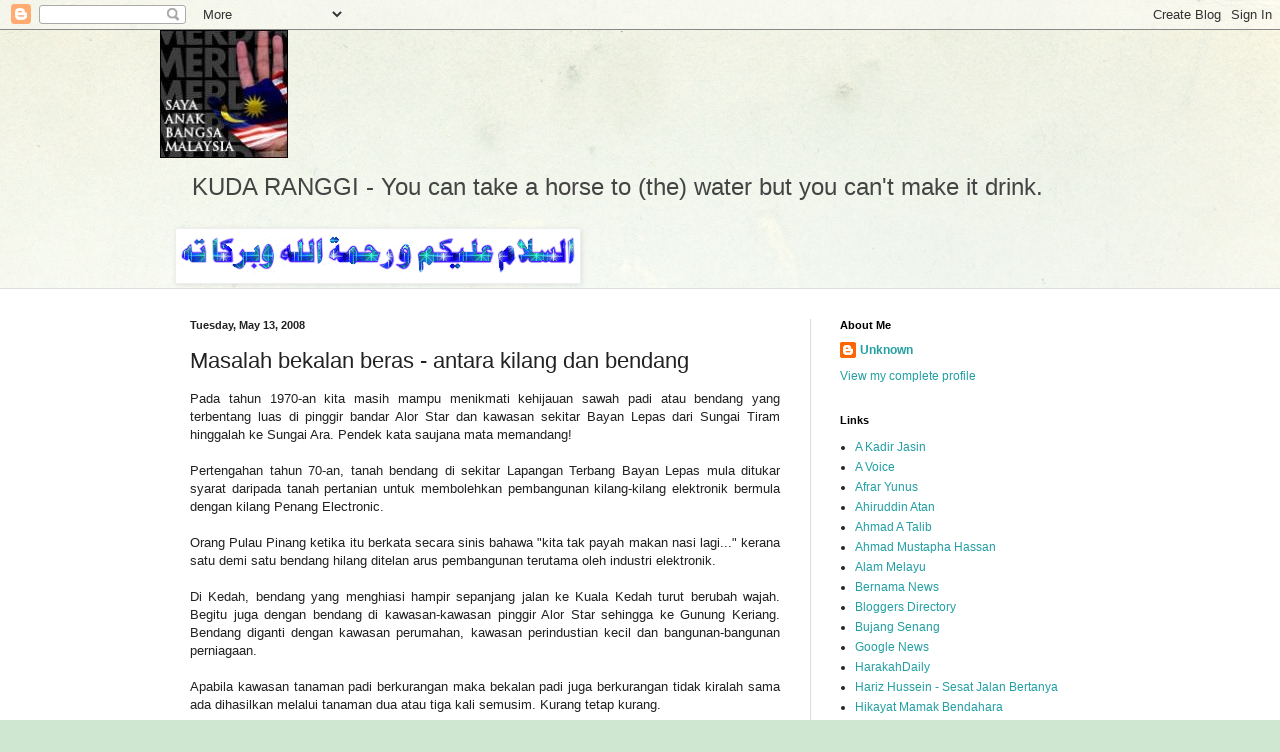

--- FILE ---
content_type: text/html; charset=utf-8
request_url: https://www.google.com/recaptcha/api2/aframe
body_size: 266
content:
<!DOCTYPE HTML><html><head><meta http-equiv="content-type" content="text/html; charset=UTF-8"></head><body><script nonce="8pp_lx8V-891HrO90C1D5w">/** Anti-fraud and anti-abuse applications only. See google.com/recaptcha */ try{var clients={'sodar':'https://pagead2.googlesyndication.com/pagead/sodar?'};window.addEventListener("message",function(a){try{if(a.source===window.parent){var b=JSON.parse(a.data);var c=clients[b['id']];if(c){var d=document.createElement('img');d.src=c+b['params']+'&rc='+(localStorage.getItem("rc::a")?sessionStorage.getItem("rc::b"):"");window.document.body.appendChild(d);sessionStorage.setItem("rc::e",parseInt(sessionStorage.getItem("rc::e")||0)+1);localStorage.setItem("rc::h",'1769147928773');}}}catch(b){}});window.parent.postMessage("_grecaptcha_ready", "*");}catch(b){}</script></body></html>